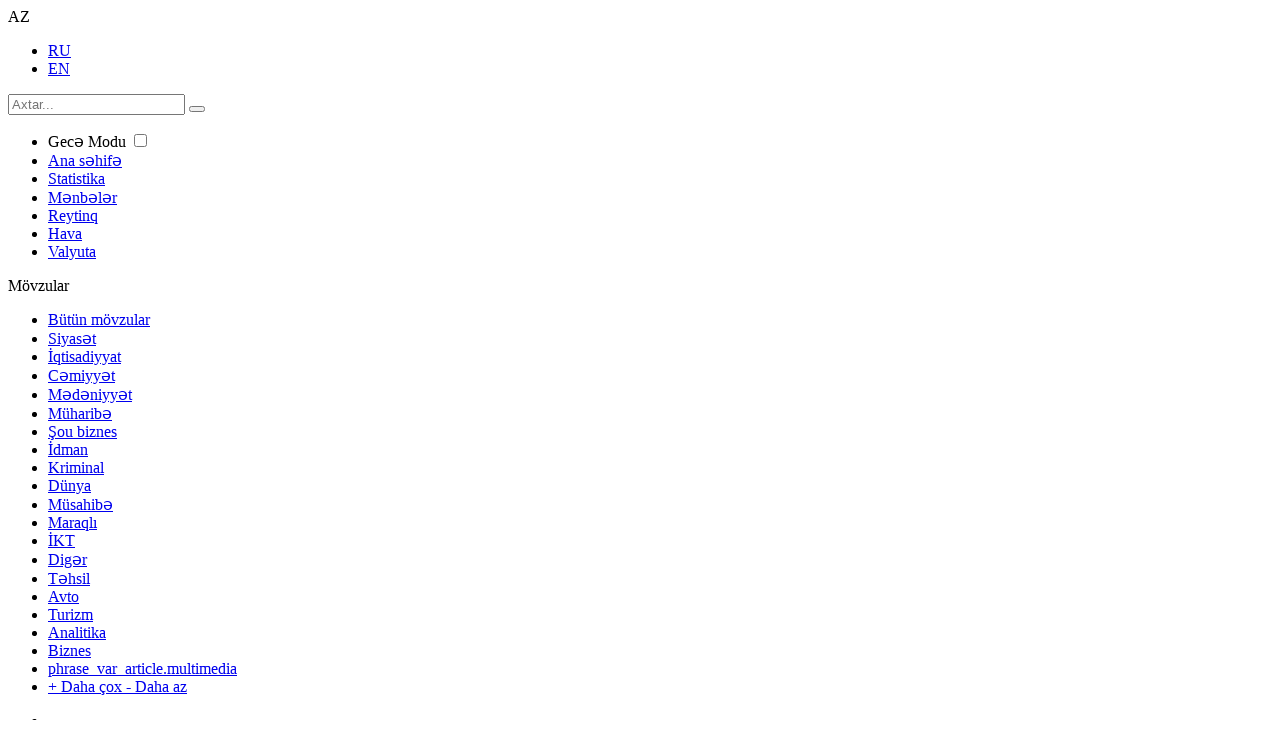

--- FILE ---
content_type: text/html; charset=UTF-8
request_url: https://ain.az/az/ramazanin-doerduncu-gununun-duasi-imsak-ve-iftar-vaxti
body_size: 5961
content:
 <!DOCTYPE html>
<html>

<head>
    <meta charset="utf-8">
	<meta name="viewport" content="width=device-width, initial-scale=1.0">
    <title>Azerforum.com</title>
        <link rel="apple-touch-icon" sizes="180x180" href="/theme/frontend/article/manifest/apple-touch-icon.png?v1">
    <link rel="icon" type="image/png" sizes="32x32" href="/theme/frontend/article/manifest/favicon-32x32.png?v1">
    <link rel="icon" type="image/png" sizes="16x16" href="/theme/frontend/article/manifest/favicon-16x16.png?v1">
    <link rel="manifest" href="/theme/frontend/article/manifest/site.webmanifest?v1">
    <link rel="mask-icon" href="/theme/frontend/article/manifest/safari-pinned-tab.svg" color="#345bf8">
    <link rel="alternate" type="application/rss+xml" title="RSS Feed" href="https://azerforum.com/feed">
    <link rel="shortcut icon" href="/theme/frontend/article/manifest/favicon.ico?v1">
    <meta name="apple-mobile-web-app-title" content="Azerforum.com">
    <meta name="application-name" content="Azerforum.com">
    <meta name="msapplication-TileColor" content="#ffffff">
    <meta name="msapplication-TileImage" content="/theme/frontend/article/manifest/mstile-144x144.png">
    <meta name="msapplication-config" content="/theme/frontend/article/manifest/browserconfig.xml">
    <meta name="theme-color" content="#ffffff">
    <meta name="viewport" content="user-scalable=no, initial-scale=1.0, maximum-scale=1.0, width=device-width">
    <meta property="fb:app_id" content="134494701894278" />
    <meta name="twitter:card" content="summary_large_image">
    <meta name="twitter:site" content="@azerforum">
    <meta name="telegram:channel" content="@azerforum" />
    <meta property="fb:admins" content="100000786574968" />
    <meta property="fb:admins" content="100009939192173" />
    <meta property="fb:app_id" content="134494701894278" />
    <meta property="fb:pages" content="108133124338979" />    
    <link rel="canonical" href="https://ain.az/az/ramazanin-doerduncu-gununun-duasi-imsak-ve-iftar-vaxti" />
    <link media="screen" href="/theme/frontend/article/style/css/style.css?v=1767854320" type="text/css" rel="stylesheet" />
    <link media="screen" href="/theme/frontend/article/style/css/responsive.css?v=1767854320" type="text/css" rel="stylesheet" />
    <link media="screen" href="/theme/frontend/article/style/css/intl-tel.css" type="text/css" rel="stylesheet" />
    <link media="screen" href="/theme/frontend/article/style/css/swiper-bundle.min.css" type="text/css" rel="stylesheet" />
    <script type="text/javascript" src="/theme/frontend/article/style/js/jquery.js?v=2132" ></script>
    <script type="text/javascript" src="/theme/frontend/article/style/js/jquery.matchHeight-min.js" ></script>
    <!-- Google tag (gtag.js) -->
    <script async src="https://www.googletagmanager.com/gtag/js?id=G-K67ZBKT2EZ" async></script>
    <script>
    window.dataLayer = window.dataLayer || [];

    function gtag() {
        dataLayer.push(arguments);
    }
    gtag('js', new Date());


    gtag('config', 'G-K67ZBKT2EZ');	

	gtag('event', 'share_article', {
		'event_category': 'article',
		'event_label': 'share',
		'user_id': 1,
		'share_user_id': 1,
		'article_id': 0,
	});

    </script>

</head>


<body
    class="      ">
    <script>
        window.fbAsyncInit = function () {
            FB.init({
                appId: '402822815069337',
                xfbml: true,
                version: 'v20.0'
            });
            FB.AppEvents.logPageView();
        };

        (function (d, s, id) {
            var js, fjs = d.getElementsByTagName(s)[0];
            if (d.getElementById(id)) { return; }
            js = d.createElement(s); js.id = id;
            js.src = "https://connect.facebook.net/en_US/sdk.js";
            fjs.parentNode.insertBefore(js, fjs);
        }(document, 'script', 'facebook-jssdk'));
    </script>
    <div class="xsayt">






        <!-- Header start -->
<header class="header">
    <div class="centered">
        <div class="header-wrap">
            <div class="menu"></div>
            <div class="logo"><a href="https://ain.az/az/"></a></div>
            <div class="header-right">
                <div class="language">
                    <span class="locale">AZ</span>
                    <div class="lg-s">
                        <ul class="locale_value">
                                <li><a href="https://ain.az/ru/ramazanin-doerduncu-gununun-duasi-imsak-ve-iftar-vaxti/?page=0">RU</a></li>
                            
                                <li><a href="https://ain.az/en/ramazanin-doerduncu-gununun-duasi-imsak-ve-iftar-vaxti/?page=0">EN</a></li>
                        </ul>
                    </div>
                </div>

                <!-- <div class="add-post" style="display:none;">
                    <a href="#" class="lg-r mbtn" data-target="#modallogin"></a>
                </div> -->

                <div class="profile">
                    <div class="lg-r mbtn" data-target="#modallogin" href="#"></div>
                </div>

            </div>


            <div class="search">
                <form action="https://ain.az/az/search/" method="get">
                    <div class="search-wrap">
                        <input type="text" name="q" placeholder="Axtar...">
                        <button type="submit"></button>
                    </div>
                
</form>

            </div>
        </div>
    </div>
</header>
<!-- Header end -->



        <div class="container" id="site_content">
            <!-- Main sidebar start -->
<div class="sidebar-a">
    <div class="main-sidebar">
        <div class="main-sidebar-block scrl">
            <div class="top-menu">
                <ul>
                    <li class="night"><span>Gecə Modu</span>
                    <label class="switch">
                        <input class="check" type="checkbox" id="darktheme" value="0"  >
                        <span class="slider round"></span>
                    </label></li>
                    <li class="home"><a href="https://ain.az/az/">Ana səhifə</a></li>
                    <li class="users"><a href="https://ain.az/az/stats/">Statistika</a></li>
                    <li class="pages"><a href="https://ain.az/az/sources/">Mənbələr</a></li>
                    <li class="rating"><a href="https://ain.az/az/rating/">Reytinq</a></li>
<!--                    <li class="persons"><a href="test">Personalar</a></li>-->
                    <li class="weather"><a href="https://ain.az/az/weather/">Hava</a></li>
                    <li class="currency "><a href="https://ain.az/az/currency/">Valyuta</a></li>
<!--                    <li class="trivia"><a href="https://ain.az/az/trivia/">--><!--</a></li>-->
                </ul>
            </div>
            <div class="h-links">
                <div class="h-link open">
                    <div class="h-link-a themes">Mövzular</div>
                    <div class="h-link-b">
                        <ul>
                            <li><a href="https://ain.az/az/categories/">Bütün mövzular</a></li>


                            
										<li><a href="https://ain.az/az/category/1" title="Siyasət">Siyasət</a></li>
									
										<li><a href="https://ain.az/az/category/2" title="İqtisadiyyat">İqtisadiyyat</a></li>
									
										<li><a href="https://ain.az/az/category/3" title="Cəmiyyət">Cəmiyyət</a></li>
									
										<li><a href="https://ain.az/az/category/4" title="Mədəniyyət">Mədəniyyət</a></li>
									
										<li><a href="https://ain.az/az/category/5" title="Müharibə">Müharibə</a></li>
									
										<li><a href="https://ain.az/az/category/6" title="Şou biznes">Şou biznes</a></li>
																				<li class="xdn"><a href="https://ain.az/az/category/7" title="İdman">İdman</a></li>
																					<li class="xdn"><a href="https://ain.az/az/category/8" title="Kriminal">Kriminal</a></li>
																					<li class="xdn"><a href="https://ain.az/az/category/9" title="Dünya">Dünya</a></li>
																					<li class="xdn"><a href="https://ain.az/az/category/10" title="Müsahibə">Müsahibə</a></li>
																					<li class="xdn"><a href="https://ain.az/az/category/11" title="Maraqlı">Maraqlı</a></li>
																					<li class="xdn"><a href="https://ain.az/az/category/12" title="İKT">İKT</a></li>
																					<li class="xdn"><a href="https://ain.az/az/category/13" title="Digər">Digər</a></li>
																					<li class="xdn"><a href="https://ain.az/az/category/14" title="Təhsil">Təhsil</a></li>
																					<li class="xdn"><a href="https://ain.az/az/category/15" title="Avto">Avto</a></li>
																					<li class="xdn"><a href="https://ain.az/az/category/16" title="Turizm">Turizm</a></li>
																					<li class="xdn"><a href="https://ain.az/az/category/17" title="Analitika">Analitika</a></li>
																					<li class="xdn"><a href="https://ain.az/az/category/18" title="Biznes">Biznes</a></li>
																					<li class="xdn"><a href="https://ain.az/az/category/19" title="phrase_var_article.multimedia">phrase_var_article.multimedia</a></li>
										                            <li class="more">
                                <a href="#">
                                    <span class="x-show">+ Daha çox</span>
                                    <span class="x-hide">- Daha az</span>
                                </a>
                            </li>
                        </ul>
                    </div>
                </div>                
            </div>

            <!-- <div class="top-menu">
                <ul>
                    <li class="currency hdn"><a href="https://ain.az/az/currency/">Valyuta</a></li>
                    <li class="about hdn"><a href="https://ain.az/az/about/">Haqqımızda</a></li>
                    <li class="reklam hdn"><a href="https://ain.az/az/advertisement/">Reklam</a></li>
                    <li class="rules hdn"><a href="https://ain.az/az/user-terms/">İstifadəçi Şərtləri</a></li> -->
<!--                    <li class="security hdn"><a href="test">Məxfilik siyasəti</a></li>-->
                    <!-- <li class="support hdn"><a href="test">Dəstək</a></li>
                    <li class="contact hdn"><a href="https://ain.az/az/contact/">Əlaqə</a></li>
                    <li class="w-more">
                        <a href="#">
                            <span class="show-a">Daha çox göstər</span>
                            <span class="show-b">Bağla</span>
                        </a>
                    </li>
                </ul>
            </div> -->
			
			
            <div class="footer">
                <div class="f-social">
                    <ul>
                        <li class="fb"><a href="https://www.facebook.com/azerforumcom"></a></li>
                        <li class="ins"><a href="javascript:void();"></a></li>
                        <li class="tg"><a href="javascript:void();"></a></li>
                        <li class="yt"><a href="javascript:void();"></a></li>
                        <li class="wp"><a href="https://api.whatsapp.com/send?phone=+99450229774"></a></li>
                    </ul>
                </div>
                <div>
                <ul>
                    <li class="about hdn"><a href="https://ain.az/az/about/">Haqqımızda</a></li>
                    <li class="reklam hdn"><a href="https://ain.az/az/advertisement/">Reklam</a></li>
                    <li class="contact hdn"><a href="https://ain.az/az/contact/">Əlaqə</a></li>
                    <li class="more-list"><a href="javascript:void(0)">Daha çox</a>
                    <ul class="foot-list">
                        <li class="rules hdn"><a href="https://ain.az/az/user-terms/">İstifadəçi Şərtləri</a></li>
    <!--                    <li class="security hdn"><a href="test">Məxfilik siyasəti</a></li>-->
                        <li class="support hdn"><a href="test">Dəstək</a></li>
                    </ul>
                    </li>
<!--                    <li><div class="cp">© 2021 Azerforum.com</div></li>-->
                </ul>
                </div>
            </div>
        </div>
    </div>
</div>
<!-- Main sidebar end -->

<div id="site_content"><div class="static_page">
    <div class="centered-f">
        <div class="sources-a">

            <div class="posts-filter static_sect">
                <div class="error_page">
                    <div class="error_img">
                        <img src="/theme/frontend/article/style/images/404.svg" alt="">
                    </div>

                    <h1>Üzr istəyirik, bu səhifəni tapa bilmədik</h1>
                    <p>
                        Daxil olmağa çalışdığınız səhifə mövcud deyil və ya köçürülüb. Əsas səhifəmizə qayıtmağa çalışın.
                    </p>
                    <a href="https://ain.az/az/">Ana səhifəyə qayıt </a>
                </div>
            </div>

        </div>
    </div>
</div>



</div>
        </div>

        <script type="text/javascript" src="/theme/frontend/article/style/js/jquery.scrollbar.min.js" defer></script>
<script type="text/javascript" src="/theme/frontend/article/style/js/owl.carousel.min.js" defer></script>
<script type="text/javascript" src="/theme/frontend/article/style/js/select2.full.min.js" defer></script>
<script type="text/javascript" src="/theme/frontend/article/style/js/datepicker.min.js" defer></script>
<script type="text/javascript" src="/theme/frontend/article/style/js/intlmin.js" defer></script>
<script type="text/javascript" src="/theme/frontend/article/style/js/utils.js"></script>
<script type="text/javascript" src="/theme/frontend/article/style/js/swiper-bundle.min.js"></script>
<script type="text/javascript" src="/theme/frontend/article/style/js/xate.js?v=3.3" defer></script>
<script type="text/javascript" src="/theme/frontend/article/style/js/validate.js?v2" defer></script>
<script>
    $(".night").click(function (){
        let checked;
        if ($('#darktheme').val() == '0') {
            checked = 1;
        }
        else{
            checked = 0;
        }

        $.ajax(
            {
                url: "/_ajax?core[ajax]=true&core[call]=article.changeDarkTheme",
                data: {'checked': checked},
            })
            .done(function(data)
            {
                $('#darktheme').val(data.trim());
            })
    })
</script>












        <div id="modallogin" class="modal">
            <div class="modal-wrap w-610">
                <div class="modal-content">
                    <div class="modal-a">
                        <div class="x-close"></div>
                        <div class="login-m">
                            <div class="login-m-a">
                                <div class="login-m-b">
                                    <h2 class="lg-title">Hesaba daxil ol</h2>
                                    <div class="lg-reg">Hesabınız yoxdur? <a href="#" class="mbtn"
                                            data-target="#modalregister">Qeydiyyatdan keç</a></div>
                                    <div class="login-form">
                                        <form method="POST" action="https://ain.az/az/auth/login/" class="form_login">
                                            <div class="x-input mail">
                                                <input type="text" placeholder="E-mail"
                                                    name="val[email]" class="lg_inputs mail">
                                            </div>
                                            <div class="x-input password">
                                                <input type="password" placeholder="Şifrə"
                                                    name="val[password]" class="lg_inputs password">
                                            </div>
                                            <div class="x-button">
                                                <button type="submit" class="valid_login">Daxil ol</button>
                                            </div>
                                        
</form>

                                        <div class="forget">
                                            <a href="#" class="mbtn" data-target="#modalreset">Şifrənizi unutmusunuz ?</a>
                                        </div>
                                        <div class="fb-login">
                                            <a href="https://ain.az/az/auth/facebook/">facebook login</a>
                                        </div>

                                        <script>
                                            function checkLoginState() {
                                                FB.getLoginStatus(function (response) {
                                                    statusChangeCallback(response);
                                                });
                                            }

                                            function statusChangeCallback(response) {
                                                if (response.status === 'connected') {
                                                    FB.api('/me', { fields: 'name,email' }, function (response) {
                                                        console.log('Successful login for: ' + response.name);
                                                        console.log('Email: ' + response.email);
                                                        // You can now send this data to your server or use it within your app
                                                    });
                                                } else {
                                                    console.log('User not authenticated');
                                                }
                                            }
                                        </script>


                                    </div>
                                </div>
                            </div>
                        </div>
                    </div>
                </div>
            </div>
        </div>

        <div id="modalregister" class="modal">
            <div class="modal-wrap w-610">
                <div class="modal-content">
                    <div class="modal-a">
                        <div class="x-close"></div>
                        <div class="login-m">
                            <div class="login-m-a">
                                <div class="login-m-b">
                                    <h2 class="lg-title">Qeydiyyatdan keç</h2>
                                    <div class="lg-reg">Hesabınız var? <a href="#"
                                            class="mbtn" data-target="#modallogin">Daxil ol</a>
                                    </div>
                                    <div class="login-form">
                                        <form method="POST" class="form_registr"
                                            action="https://ain.az/az/auth/register/">
                                            <div class="x-input name">
                                                <input type="text" placeholder="Adı"
                                                    name="val[name]" value="" class="lg_inputs name">
                                            </div>
                                            <div class="x-input surname">
                                                <input type="text" placeholder="Soyad"
                                                    name="val[surname]" value="" class="lg_inputs surname">
                                            </div>
                                            <div class="x-select with-icon cins select_val single_search">
                                                <select class="select-ns"
                                                    data-placeholder="Cins"
                                                    name="val[gender]">
                                                    <option value="0" selected>Cins</option>
                                                    <option value="1">Kişi</option>
                                                    <option value="2">Qadin</option>
                                                </select>
                                            </div>
                                            <div class="x-input birthday dt">
                                                <input type="text" placeholder="Doğum tarixi"
                                                    name="val[birthday]" value="" data-toggle="datepicker"
                                                    autocomplete="off" class="lg_inputs birthdate">
                                            </div>
                                            <div class="x-input phone">
                                                <input type="tel" placeholder="040 123 45 67" name="" value=""
                                                    class="lg_inputs phone_inp phone-register-modal">
                                                <input type="hidden" class="phone_modal" name="val[phone]">
                                            </div>
                                            <div class="x-input mail">
                                                <input type="text" placeholder="E-mail"
                                                    name="val[email]" value="" class="lg_inputs mail">
                                            </div>
                                            <div class="x-input password">
                                                <input type="password" placeholder="Şifrə"
                                                    name="val[password]" value="" class="lg_inputs password">
                                            </div>
                                            <div class="lp-check">
                                                <input id="rules_mobile" checked type="checkbox" name="rules" class="agree">
                                                <label for="rules_mobile"><a href="test" target="_blank"> İstifadəçi şərtlərini </a> oxudum və razıyam</label>
                                            </div>
                                            <div class="x-button">
                                                <button type="submit" class="valid_registr register_modal">Qeydiyyatı tamamla </button>
                                            </div>
                                        
</form>

                                        <div class="fb-login mt-10">
                                            <a href="https://www.facebook.com/v2.10/dialog/oauth?client_id=402822815069337&state=5f34b30ac048a1c304c4478aa6d40b18&response_type=code&sdk=php-sdk-5.7.0&redirect_uri=https%3A%2F%2Fazerforum.com%2Faz%2Fauth%2Ffacebook&scope=email%2Cpages_show_list%2Cpages_read_engagement">Facebook ilə davam et</a>
                                        </div>
                                    </div>
                                </div>
                            </div>
                        </div>
                    </div>
                </div>
            </div>
        </div>

        <div id="modalreset" class="modal">
            <div class="modal-wrap w-610">
                <div class="modal-content">
                    <div class="modal-a">
                        <div class="x-close"></div>
                        <div class="login-m">
                            <div class="login-m-a">
                                <div class="login-m-b">
                                    <h2 class="lg-title">Şifrəni bərpa et</h2>
                                    <div class="lg-reg">Hesabınız var? <a href="#"
                                            class="mbtn" data-target="#modallogin">Daxil ol</a>
                                    </div>
                                    <div class="login-form">
                                        <form method="POST" class="form_reset" action="https://ain.az/az/auth/reset/">


<div id="pem"><a name="pem"></a></div>


                                            <div class="x-input mail">
                                                <input type="text" placeholder="E-mail"
                                                    name="val[email]" value="" class="lg_inputs mail">
                                            </div>
                                            <div class="x-button">
                                                <button type="submit" class="valid_reset">Şifrəni yenilə</button>
                                            </div>
                                        
</form>

                                    </div>
                                </div>
                            </div>
                        </div>
                    </div>
                </div>
            </div>
        </div>

<script>

</script>



<!--LiveInternet counter--><a href="https://www.liveinternet.ru/click"
target="_blank" style="display:none;"><img id="licntDD80" width="88" height="120" style="border:0" 
title="LiveInternet: number of visitors and pageviews is shown"
src="[data-uri]"
alt=""/></a><script>(function(d,s){d.getElementById("licntDD80").src=
"https://counter.yadro.ru/hit?t29.10;r"+escape(d.referrer)+
((typeof(s)=="undefined")?"":";s"+s.width+"*"+s.height+"*"+
(s.colorDepth?s.colorDepth:s.pixelDepth))+";u"+escape(d.URL)+
";h"+escape(d.title.substring(0,150))+";"+Math.random()})
(document,screen)</script><!--/LiveInternet-->



        <script>
            window.digitalks = window.digitalks || new function () { var t = this; t._e = [], t._c = {}, t.config = function (c) { var i; t._c = c, t._c.script_id ? ((i = document.createElement("script")).src = "//data.digitalks.az/v1/scripts/" + t._c.script_id + "/track.js?&cb=" + Math.random(), i.async = !0, document.head.appendChild(i)) : console.error("digitalks: script_id cannot be empty!") };["track", "identify"].forEach(function (c) { t[c] = function () { t._e.push([c].concat(Array.prototype.slice.call(arguments, 0))) } }) }

            digitalks.config({
                script_id: "bc57cb94-a120-4019-86cc-55ba3d0d9e9e",
                page_url: location.href,
                referrer: document.referrer
            })
        </script>


        <script type="application/ld+json">
    {
        "@context": "http://schema.org",
        "@type": "WebSite",
        "url": "https://azerforum.com/",
        "potentialAction": {
            "@type": "SearchAction",
            "target": "https://azerforum.com/search?q={search_term}",
            "query-input": "required name=search_term"
        }
    }
</script>

        <script>

            $('#adActive').change(function () {
                let checked = 0;

                if (this.checked) {
                    checked = 0;
                }
                else {
                    checked = 1;
                }

                $.ajax(
                    {
                        url: "/_ajax?core[ajax]=true&core[call]=article.update_user_ad_priority",
                        data: { 'checked': checked },
                    })
                    .done(function (data) {
                        location.reload();
                    })
            });




        </script>
<script defer src="https://static.cloudflareinsights.com/beacon.min.js/vcd15cbe7772f49c399c6a5babf22c1241717689176015" integrity="sha512-ZpsOmlRQV6y907TI0dKBHq9Md29nnaEIPlkf84rnaERnq6zvWvPUqr2ft8M1aS28oN72PdrCzSjY4U6VaAw1EQ==" data-cf-beacon='{"version":"2024.11.0","token":"6b12c7e231ac47e5a3b2aee8c6c8462d","r":1,"server_timing":{"name":{"cfCacheStatus":true,"cfEdge":true,"cfExtPri":true,"cfL4":true,"cfOrigin":true,"cfSpeedBrain":true},"location_startswith":null}}' crossorigin="anonymous"></script>
</body>

</html>
